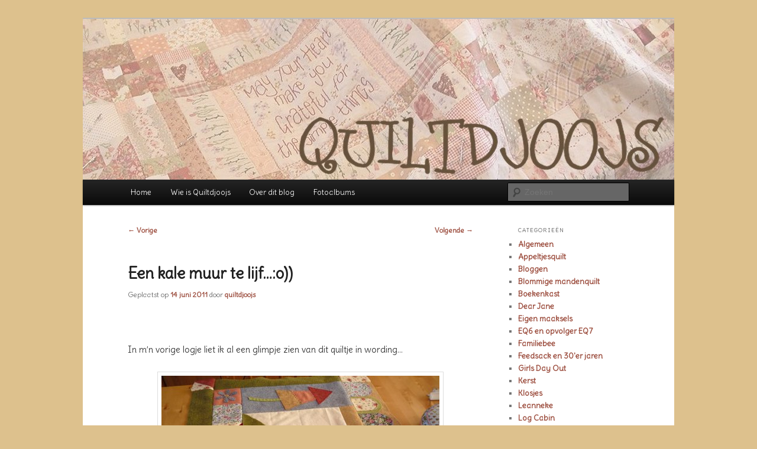

--- FILE ---
content_type: text/html; charset=UTF-8
request_url: https://quiltdjoojs.nl/2011/06/een-kale-muur-te-lijf-o/?replytocom=3532
body_size: 15414
content:
<!DOCTYPE html>
<!--[if IE 6]>
<html id="ie6" lang="nl-NL">
<![endif]-->
<!--[if IE 7]>
<html id="ie7" lang="nl-NL">
<![endif]-->
<!--[if IE 8]>
<html id="ie8" lang="nl-NL">
<![endif]-->
<!--[if !(IE 6) & !(IE 7) & !(IE 8)]><!-->
<html lang="nl-NL">
<!--<![endif]-->
<head>
<meta charset="UTF-8" />
<meta name="viewport" content="width=device-width, initial-scale=1.0" />
<title>
Een kale muur te lijf&#8230;:o)) | QUILTDJOOJS	</title>
<link rel="profile" href="https://gmpg.org/xfn/11" />
<link rel="stylesheet" type="text/css" media="all" href="https://quiltdjoojs.nl/wp-content/themes/twentyeleven/style.css?ver=20250415" />
<link rel="pingback" href="https://quiltdjoojs.nl/xmlrpc.php">
<!--[if lt IE 9]>
<script src="https://quiltdjoojs.nl/wp-content/themes/twentyeleven/js/html5.js?ver=3.7.0" type="text/javascript"></script>
<![endif]-->
<meta name='robots' content='max-image-preview:large, noindex, follow' />
	<style>img:is([sizes="auto" i], [sizes^="auto," i]) { contain-intrinsic-size: 3000px 1500px }</style>
	<link rel='dns-prefetch' href='//fonts.googleapis.com' />
<link rel="alternate" type="application/rss+xml" title="QUILTDJOOJS &raquo; feed" href="https://quiltdjoojs.nl/feed/" />
<link rel="alternate" type="application/rss+xml" title="QUILTDJOOJS &raquo; reacties feed" href="https://quiltdjoojs.nl/comments/feed/" />
<link rel="alternate" type="application/rss+xml" title="QUILTDJOOJS &raquo; Een kale muur te lijf&#8230;:o)) reacties feed" href="https://quiltdjoojs.nl/2011/06/een-kale-muur-te-lijf-o/feed/" />
		<!-- This site uses the Google Analytics by MonsterInsights plugin v9.11.1 - Using Analytics tracking - https://www.monsterinsights.com/ -->
		<!-- Opmerking: MonsterInsights is momenteel niet geconfigureerd op deze site. De site eigenaar moet authenticeren met Google Analytics in de MonsterInsights instellingen scherm. -->
					<!-- No tracking code set -->
				<!-- / Google Analytics by MonsterInsights -->
		<script type="text/javascript">
/* <![CDATA[ */
window._wpemojiSettings = {"baseUrl":"https:\/\/s.w.org\/images\/core\/emoji\/16.0.1\/72x72\/","ext":".png","svgUrl":"https:\/\/s.w.org\/images\/core\/emoji\/16.0.1\/svg\/","svgExt":".svg","source":{"concatemoji":"https:\/\/quiltdjoojs.nl\/wp-includes\/js\/wp-emoji-release.min.js?ver=6.8.3"}};
/*! This file is auto-generated */
!function(s,n){var o,i,e;function c(e){try{var t={supportTests:e,timestamp:(new Date).valueOf()};sessionStorage.setItem(o,JSON.stringify(t))}catch(e){}}function p(e,t,n){e.clearRect(0,0,e.canvas.width,e.canvas.height),e.fillText(t,0,0);var t=new Uint32Array(e.getImageData(0,0,e.canvas.width,e.canvas.height).data),a=(e.clearRect(0,0,e.canvas.width,e.canvas.height),e.fillText(n,0,0),new Uint32Array(e.getImageData(0,0,e.canvas.width,e.canvas.height).data));return t.every(function(e,t){return e===a[t]})}function u(e,t){e.clearRect(0,0,e.canvas.width,e.canvas.height),e.fillText(t,0,0);for(var n=e.getImageData(16,16,1,1),a=0;a<n.data.length;a++)if(0!==n.data[a])return!1;return!0}function f(e,t,n,a){switch(t){case"flag":return n(e,"\ud83c\udff3\ufe0f\u200d\u26a7\ufe0f","\ud83c\udff3\ufe0f\u200b\u26a7\ufe0f")?!1:!n(e,"\ud83c\udde8\ud83c\uddf6","\ud83c\udde8\u200b\ud83c\uddf6")&&!n(e,"\ud83c\udff4\udb40\udc67\udb40\udc62\udb40\udc65\udb40\udc6e\udb40\udc67\udb40\udc7f","\ud83c\udff4\u200b\udb40\udc67\u200b\udb40\udc62\u200b\udb40\udc65\u200b\udb40\udc6e\u200b\udb40\udc67\u200b\udb40\udc7f");case"emoji":return!a(e,"\ud83e\udedf")}return!1}function g(e,t,n,a){var r="undefined"!=typeof WorkerGlobalScope&&self instanceof WorkerGlobalScope?new OffscreenCanvas(300,150):s.createElement("canvas"),o=r.getContext("2d",{willReadFrequently:!0}),i=(o.textBaseline="top",o.font="600 32px Arial",{});return e.forEach(function(e){i[e]=t(o,e,n,a)}),i}function t(e){var t=s.createElement("script");t.src=e,t.defer=!0,s.head.appendChild(t)}"undefined"!=typeof Promise&&(o="wpEmojiSettingsSupports",i=["flag","emoji"],n.supports={everything:!0,everythingExceptFlag:!0},e=new Promise(function(e){s.addEventListener("DOMContentLoaded",e,{once:!0})}),new Promise(function(t){var n=function(){try{var e=JSON.parse(sessionStorage.getItem(o));if("object"==typeof e&&"number"==typeof e.timestamp&&(new Date).valueOf()<e.timestamp+604800&&"object"==typeof e.supportTests)return e.supportTests}catch(e){}return null}();if(!n){if("undefined"!=typeof Worker&&"undefined"!=typeof OffscreenCanvas&&"undefined"!=typeof URL&&URL.createObjectURL&&"undefined"!=typeof Blob)try{var e="postMessage("+g.toString()+"("+[JSON.stringify(i),f.toString(),p.toString(),u.toString()].join(",")+"));",a=new Blob([e],{type:"text/javascript"}),r=new Worker(URL.createObjectURL(a),{name:"wpTestEmojiSupports"});return void(r.onmessage=function(e){c(n=e.data),r.terminate(),t(n)})}catch(e){}c(n=g(i,f,p,u))}t(n)}).then(function(e){for(var t in e)n.supports[t]=e[t],n.supports.everything=n.supports.everything&&n.supports[t],"flag"!==t&&(n.supports.everythingExceptFlag=n.supports.everythingExceptFlag&&n.supports[t]);n.supports.everythingExceptFlag=n.supports.everythingExceptFlag&&!n.supports.flag,n.DOMReady=!1,n.readyCallback=function(){n.DOMReady=!0}}).then(function(){return e}).then(function(){var e;n.supports.everything||(n.readyCallback(),(e=n.source||{}).concatemoji?t(e.concatemoji):e.wpemoji&&e.twemoji&&(t(e.twemoji),t(e.wpemoji)))}))}((window,document),window._wpemojiSettings);
/* ]]> */
</script>
<link rel='stylesheet' id='moztheme2011-css' href='https://quiltdjoojs.nl/wp-content/plugins/twenty-eleven-theme-extensions/moztheme2011.css?ver=6.8.3' type='text/css' media='all' />
<style id='wp-emoji-styles-inline-css' type='text/css'>

	img.wp-smiley, img.emoji {
		display: inline !important;
		border: none !important;
		box-shadow: none !important;
		height: 1em !important;
		width: 1em !important;
		margin: 0 0.07em !important;
		vertical-align: -0.1em !important;
		background: none !important;
		padding: 0 !important;
	}
</style>
<link rel='stylesheet' id='wp-block-library-css' href='https://quiltdjoojs.nl/wp-includes/css/dist/block-library/style.min.css?ver=6.8.3' type='text/css' media='all' />
<style id='wp-block-library-theme-inline-css' type='text/css'>
.wp-block-audio :where(figcaption){color:#555;font-size:13px;text-align:center}.is-dark-theme .wp-block-audio :where(figcaption){color:#ffffffa6}.wp-block-audio{margin:0 0 1em}.wp-block-code{border:1px solid #ccc;border-radius:4px;font-family:Menlo,Consolas,monaco,monospace;padding:.8em 1em}.wp-block-embed :where(figcaption){color:#555;font-size:13px;text-align:center}.is-dark-theme .wp-block-embed :where(figcaption){color:#ffffffa6}.wp-block-embed{margin:0 0 1em}.blocks-gallery-caption{color:#555;font-size:13px;text-align:center}.is-dark-theme .blocks-gallery-caption{color:#ffffffa6}:root :where(.wp-block-image figcaption){color:#555;font-size:13px;text-align:center}.is-dark-theme :root :where(.wp-block-image figcaption){color:#ffffffa6}.wp-block-image{margin:0 0 1em}.wp-block-pullquote{border-bottom:4px solid;border-top:4px solid;color:currentColor;margin-bottom:1.75em}.wp-block-pullquote cite,.wp-block-pullquote footer,.wp-block-pullquote__citation{color:currentColor;font-size:.8125em;font-style:normal;text-transform:uppercase}.wp-block-quote{border-left:.25em solid;margin:0 0 1.75em;padding-left:1em}.wp-block-quote cite,.wp-block-quote footer{color:currentColor;font-size:.8125em;font-style:normal;position:relative}.wp-block-quote:where(.has-text-align-right){border-left:none;border-right:.25em solid;padding-left:0;padding-right:1em}.wp-block-quote:where(.has-text-align-center){border:none;padding-left:0}.wp-block-quote.is-large,.wp-block-quote.is-style-large,.wp-block-quote:where(.is-style-plain){border:none}.wp-block-search .wp-block-search__label{font-weight:700}.wp-block-search__button{border:1px solid #ccc;padding:.375em .625em}:where(.wp-block-group.has-background){padding:1.25em 2.375em}.wp-block-separator.has-css-opacity{opacity:.4}.wp-block-separator{border:none;border-bottom:2px solid;margin-left:auto;margin-right:auto}.wp-block-separator.has-alpha-channel-opacity{opacity:1}.wp-block-separator:not(.is-style-wide):not(.is-style-dots){width:100px}.wp-block-separator.has-background:not(.is-style-dots){border-bottom:none;height:1px}.wp-block-separator.has-background:not(.is-style-wide):not(.is-style-dots){height:2px}.wp-block-table{margin:0 0 1em}.wp-block-table td,.wp-block-table th{word-break:normal}.wp-block-table :where(figcaption){color:#555;font-size:13px;text-align:center}.is-dark-theme .wp-block-table :where(figcaption){color:#ffffffa6}.wp-block-video :where(figcaption){color:#555;font-size:13px;text-align:center}.is-dark-theme .wp-block-video :where(figcaption){color:#ffffffa6}.wp-block-video{margin:0 0 1em}:root :where(.wp-block-template-part.has-background){margin-bottom:0;margin-top:0;padding:1.25em 2.375em}
</style>
<style id='classic-theme-styles-inline-css' type='text/css'>
/*! This file is auto-generated */
.wp-block-button__link{color:#fff;background-color:#32373c;border-radius:9999px;box-shadow:none;text-decoration:none;padding:calc(.667em + 2px) calc(1.333em + 2px);font-size:1.125em}.wp-block-file__button{background:#32373c;color:#fff;text-decoration:none}
</style>
<style id='global-styles-inline-css' type='text/css'>
:root{--wp--preset--aspect-ratio--square: 1;--wp--preset--aspect-ratio--4-3: 4/3;--wp--preset--aspect-ratio--3-4: 3/4;--wp--preset--aspect-ratio--3-2: 3/2;--wp--preset--aspect-ratio--2-3: 2/3;--wp--preset--aspect-ratio--16-9: 16/9;--wp--preset--aspect-ratio--9-16: 9/16;--wp--preset--color--black: #000;--wp--preset--color--cyan-bluish-gray: #abb8c3;--wp--preset--color--white: #fff;--wp--preset--color--pale-pink: #f78da7;--wp--preset--color--vivid-red: #cf2e2e;--wp--preset--color--luminous-vivid-orange: #ff6900;--wp--preset--color--luminous-vivid-amber: #fcb900;--wp--preset--color--light-green-cyan: #7bdcb5;--wp--preset--color--vivid-green-cyan: #00d084;--wp--preset--color--pale-cyan-blue: #8ed1fc;--wp--preset--color--vivid-cyan-blue: #0693e3;--wp--preset--color--vivid-purple: #9b51e0;--wp--preset--color--blue: #1982d1;--wp--preset--color--dark-gray: #373737;--wp--preset--color--medium-gray: #666;--wp--preset--color--light-gray: #e2e2e2;--wp--preset--gradient--vivid-cyan-blue-to-vivid-purple: linear-gradient(135deg,rgba(6,147,227,1) 0%,rgb(155,81,224) 100%);--wp--preset--gradient--light-green-cyan-to-vivid-green-cyan: linear-gradient(135deg,rgb(122,220,180) 0%,rgb(0,208,130) 100%);--wp--preset--gradient--luminous-vivid-amber-to-luminous-vivid-orange: linear-gradient(135deg,rgba(252,185,0,1) 0%,rgba(255,105,0,1) 100%);--wp--preset--gradient--luminous-vivid-orange-to-vivid-red: linear-gradient(135deg,rgba(255,105,0,1) 0%,rgb(207,46,46) 100%);--wp--preset--gradient--very-light-gray-to-cyan-bluish-gray: linear-gradient(135deg,rgb(238,238,238) 0%,rgb(169,184,195) 100%);--wp--preset--gradient--cool-to-warm-spectrum: linear-gradient(135deg,rgb(74,234,220) 0%,rgb(151,120,209) 20%,rgb(207,42,186) 40%,rgb(238,44,130) 60%,rgb(251,105,98) 80%,rgb(254,248,76) 100%);--wp--preset--gradient--blush-light-purple: linear-gradient(135deg,rgb(255,206,236) 0%,rgb(152,150,240) 100%);--wp--preset--gradient--blush-bordeaux: linear-gradient(135deg,rgb(254,205,165) 0%,rgb(254,45,45) 50%,rgb(107,0,62) 100%);--wp--preset--gradient--luminous-dusk: linear-gradient(135deg,rgb(255,203,112) 0%,rgb(199,81,192) 50%,rgb(65,88,208) 100%);--wp--preset--gradient--pale-ocean: linear-gradient(135deg,rgb(255,245,203) 0%,rgb(182,227,212) 50%,rgb(51,167,181) 100%);--wp--preset--gradient--electric-grass: linear-gradient(135deg,rgb(202,248,128) 0%,rgb(113,206,126) 100%);--wp--preset--gradient--midnight: linear-gradient(135deg,rgb(2,3,129) 0%,rgb(40,116,252) 100%);--wp--preset--font-size--small: 13px;--wp--preset--font-size--medium: 20px;--wp--preset--font-size--large: 36px;--wp--preset--font-size--x-large: 42px;--wp--preset--spacing--20: 0.44rem;--wp--preset--spacing--30: 0.67rem;--wp--preset--spacing--40: 1rem;--wp--preset--spacing--50: 1.5rem;--wp--preset--spacing--60: 2.25rem;--wp--preset--spacing--70: 3.38rem;--wp--preset--spacing--80: 5.06rem;--wp--preset--shadow--natural: 6px 6px 9px rgba(0, 0, 0, 0.2);--wp--preset--shadow--deep: 12px 12px 50px rgba(0, 0, 0, 0.4);--wp--preset--shadow--sharp: 6px 6px 0px rgba(0, 0, 0, 0.2);--wp--preset--shadow--outlined: 6px 6px 0px -3px rgba(255, 255, 255, 1), 6px 6px rgba(0, 0, 0, 1);--wp--preset--shadow--crisp: 6px 6px 0px rgba(0, 0, 0, 1);}:where(.is-layout-flex){gap: 0.5em;}:where(.is-layout-grid){gap: 0.5em;}body .is-layout-flex{display: flex;}.is-layout-flex{flex-wrap: wrap;align-items: center;}.is-layout-flex > :is(*, div){margin: 0;}body .is-layout-grid{display: grid;}.is-layout-grid > :is(*, div){margin: 0;}:where(.wp-block-columns.is-layout-flex){gap: 2em;}:where(.wp-block-columns.is-layout-grid){gap: 2em;}:where(.wp-block-post-template.is-layout-flex){gap: 1.25em;}:where(.wp-block-post-template.is-layout-grid){gap: 1.25em;}.has-black-color{color: var(--wp--preset--color--black) !important;}.has-cyan-bluish-gray-color{color: var(--wp--preset--color--cyan-bluish-gray) !important;}.has-white-color{color: var(--wp--preset--color--white) !important;}.has-pale-pink-color{color: var(--wp--preset--color--pale-pink) !important;}.has-vivid-red-color{color: var(--wp--preset--color--vivid-red) !important;}.has-luminous-vivid-orange-color{color: var(--wp--preset--color--luminous-vivid-orange) !important;}.has-luminous-vivid-amber-color{color: var(--wp--preset--color--luminous-vivid-amber) !important;}.has-light-green-cyan-color{color: var(--wp--preset--color--light-green-cyan) !important;}.has-vivid-green-cyan-color{color: var(--wp--preset--color--vivid-green-cyan) !important;}.has-pale-cyan-blue-color{color: var(--wp--preset--color--pale-cyan-blue) !important;}.has-vivid-cyan-blue-color{color: var(--wp--preset--color--vivid-cyan-blue) !important;}.has-vivid-purple-color{color: var(--wp--preset--color--vivid-purple) !important;}.has-black-background-color{background-color: var(--wp--preset--color--black) !important;}.has-cyan-bluish-gray-background-color{background-color: var(--wp--preset--color--cyan-bluish-gray) !important;}.has-white-background-color{background-color: var(--wp--preset--color--white) !important;}.has-pale-pink-background-color{background-color: var(--wp--preset--color--pale-pink) !important;}.has-vivid-red-background-color{background-color: var(--wp--preset--color--vivid-red) !important;}.has-luminous-vivid-orange-background-color{background-color: var(--wp--preset--color--luminous-vivid-orange) !important;}.has-luminous-vivid-amber-background-color{background-color: var(--wp--preset--color--luminous-vivid-amber) !important;}.has-light-green-cyan-background-color{background-color: var(--wp--preset--color--light-green-cyan) !important;}.has-vivid-green-cyan-background-color{background-color: var(--wp--preset--color--vivid-green-cyan) !important;}.has-pale-cyan-blue-background-color{background-color: var(--wp--preset--color--pale-cyan-blue) !important;}.has-vivid-cyan-blue-background-color{background-color: var(--wp--preset--color--vivid-cyan-blue) !important;}.has-vivid-purple-background-color{background-color: var(--wp--preset--color--vivid-purple) !important;}.has-black-border-color{border-color: var(--wp--preset--color--black) !important;}.has-cyan-bluish-gray-border-color{border-color: var(--wp--preset--color--cyan-bluish-gray) !important;}.has-white-border-color{border-color: var(--wp--preset--color--white) !important;}.has-pale-pink-border-color{border-color: var(--wp--preset--color--pale-pink) !important;}.has-vivid-red-border-color{border-color: var(--wp--preset--color--vivid-red) !important;}.has-luminous-vivid-orange-border-color{border-color: var(--wp--preset--color--luminous-vivid-orange) !important;}.has-luminous-vivid-amber-border-color{border-color: var(--wp--preset--color--luminous-vivid-amber) !important;}.has-light-green-cyan-border-color{border-color: var(--wp--preset--color--light-green-cyan) !important;}.has-vivid-green-cyan-border-color{border-color: var(--wp--preset--color--vivid-green-cyan) !important;}.has-pale-cyan-blue-border-color{border-color: var(--wp--preset--color--pale-cyan-blue) !important;}.has-vivid-cyan-blue-border-color{border-color: var(--wp--preset--color--vivid-cyan-blue) !important;}.has-vivid-purple-border-color{border-color: var(--wp--preset--color--vivid-purple) !important;}.has-vivid-cyan-blue-to-vivid-purple-gradient-background{background: var(--wp--preset--gradient--vivid-cyan-blue-to-vivid-purple) !important;}.has-light-green-cyan-to-vivid-green-cyan-gradient-background{background: var(--wp--preset--gradient--light-green-cyan-to-vivid-green-cyan) !important;}.has-luminous-vivid-amber-to-luminous-vivid-orange-gradient-background{background: var(--wp--preset--gradient--luminous-vivid-amber-to-luminous-vivid-orange) !important;}.has-luminous-vivid-orange-to-vivid-red-gradient-background{background: var(--wp--preset--gradient--luminous-vivid-orange-to-vivid-red) !important;}.has-very-light-gray-to-cyan-bluish-gray-gradient-background{background: var(--wp--preset--gradient--very-light-gray-to-cyan-bluish-gray) !important;}.has-cool-to-warm-spectrum-gradient-background{background: var(--wp--preset--gradient--cool-to-warm-spectrum) !important;}.has-blush-light-purple-gradient-background{background: var(--wp--preset--gradient--blush-light-purple) !important;}.has-blush-bordeaux-gradient-background{background: var(--wp--preset--gradient--blush-bordeaux) !important;}.has-luminous-dusk-gradient-background{background: var(--wp--preset--gradient--luminous-dusk) !important;}.has-pale-ocean-gradient-background{background: var(--wp--preset--gradient--pale-ocean) !important;}.has-electric-grass-gradient-background{background: var(--wp--preset--gradient--electric-grass) !important;}.has-midnight-gradient-background{background: var(--wp--preset--gradient--midnight) !important;}.has-small-font-size{font-size: var(--wp--preset--font-size--small) !important;}.has-medium-font-size{font-size: var(--wp--preset--font-size--medium) !important;}.has-large-font-size{font-size: var(--wp--preset--font-size--large) !important;}.has-x-large-font-size{font-size: var(--wp--preset--font-size--x-large) !important;}
:where(.wp-block-post-template.is-layout-flex){gap: 1.25em;}:where(.wp-block-post-template.is-layout-grid){gap: 1.25em;}
:where(.wp-block-columns.is-layout-flex){gap: 2em;}:where(.wp-block-columns.is-layout-grid){gap: 2em;}
:root :where(.wp-block-pullquote){font-size: 1.5em;line-height: 1.6;}
</style>
<link rel='stylesheet' id='googlefonts-css' href='https://fonts.googleapis.com/css?family=Delius:400' type='text/css' media='all' />
<link rel='stylesheet' id='twentyeleven-block-style-css' href='https://quiltdjoojs.nl/wp-content/themes/twentyeleven/blocks.css?ver=20240703' type='text/css' media='all' />
<link rel="https://api.w.org/" href="https://quiltdjoojs.nl/wp-json/" /><link rel="alternate" title="JSON" type="application/json" href="https://quiltdjoojs.nl/wp-json/wp/v2/posts/562" /><link rel="EditURI" type="application/rsd+xml" title="RSD" href="https://quiltdjoojs.nl/xmlrpc.php?rsd" />
<meta name="generator" content="WordPress 6.8.3" />
<link rel="canonical" href="https://quiltdjoojs.nl/2011/06/een-kale-muur-te-lijf-o/" />
<link rel='shortlink' href='https://quiltdjoojs.nl/?p=562' />
<link rel="alternate" title="oEmbed (JSON)" type="application/json+oembed" href="https://quiltdjoojs.nl/wp-json/oembed/1.0/embed?url=https%3A%2F%2Fquiltdjoojs.nl%2F2011%2F06%2Feen-kale-muur-te-lijf-o%2F" />
<link rel="alternate" title="oEmbed (XML)" type="text/xml+oembed" href="https://quiltdjoojs.nl/wp-json/oembed/1.0/embed?url=https%3A%2F%2Fquiltdjoojs.nl%2F2011%2F06%2Feen-kale-muur-te-lijf-o%2F&#038;format=xml" />
<style type='text/css' media='screen'>
	body{ font-family:"Delius", arial, sans-serif;}
</style>
<!-- fonts delivered by Wordpress Google Fonts, a plugin by Adrian3.com -->	<style>
		/* Link color */
		a,
		#site-title a:focus,
		#site-title a:hover,
		#site-title a:active,
		.entry-title a:hover,
		.entry-title a:focus,
		.entry-title a:active,
		.widget_twentyeleven_ephemera .comments-link a:hover,
		section.recent-posts .other-recent-posts a[rel="bookmark"]:hover,
		section.recent-posts .other-recent-posts .comments-link a:hover,
		.format-image footer.entry-meta a:hover,
		#site-generator a:hover {
			color: #9e5142;
		}
		section.recent-posts .other-recent-posts .comments-link a:hover {
			border-color: #9e5142;
		}
		article.feature-image.small .entry-summary p a:hover,
		.entry-header .comments-link a:hover,
		.entry-header .comments-link a:focus,
		.entry-header .comments-link a:active,
		.feature-slider a.active {
			background-color: #9e5142;
		}
	</style>
	<style type="text/css">.recentcomments a{display:inline !important;padding:0 !important;margin:0 !important;}</style>		<style type="text/css" id="twentyeleven-header-css">
				#site-title,
		#site-description {
			position: absolute;
			clip-path: inset(50%);
		}
				</style>
		<style type="text/css" id="custom-background-css">
body.custom-background { background-color: #ddc18d; }
</style>
	</head>

<body class="wp-singular post-template-default single single-post postid-562 single-format-standard custom-background wp-embed-responsive wp-theme-twentyeleven two-column right-sidebar moz-sidebar-adjust">
<div class="skip-link"><a class="assistive-text" href="#content">Spring naar de primaire inhoud</a></div><div id="page" class="hfeed">
	<header id="branding">
			<hgroup>
							<h1 id="site-title"><span><a href="https://quiltdjoojs.nl/" rel="home" >QUILTDJOOJS</a></span></h1>
				<h2 id="site-description">Quiltblog met een grote hang naar het traditionele</h2>
			</hgroup>

						<a href="https://quiltdjoojs.nl/" rel="home" >
				<img src="https://quiltdjoojs.nl/wp-content/uploads/2011/09/kopfotowordpress.jpg" width="1000" height="272" alt="QUILTDJOOJS" decoding="async" fetchpriority="high" />			</a>
			
						<div class="only-search with-image">
					<form method="get" id="searchform" action="https://quiltdjoojs.nl/">
		<label for="s" class="assistive-text">Zoeken</label>
		<input type="text" class="field" name="s" id="s" placeholder="Zoeken" />
		<input type="submit" class="submit" name="submit" id="searchsubmit" value="Zoeken" />
	</form>
			</div>
				
			<nav id="access">
				<h3 class="assistive-text">Hoofdmenu</h3>
				<div class="menu"><ul>
<li ><a href="https://quiltdjoojs.nl/">Home</a></li><li class="page_item page-item-2"><a href="https://quiltdjoojs.nl/sample-page/">Wie is Quiltdjoojs</a></li>
<li class="page_item page-item-267 page_item_has_children"><a href="https://quiltdjoojs.nl/over-dit-blog/">Over dit blog</a>
<ul class='children'>
	<li class="page_item page-item-800"><a href="https://quiltdjoojs.nl/over-dit-blog/blog-geimporteerd/">Blog geïmporteerd</a></li>
	<li class="page_item page-item-203"><a href="https://quiltdjoojs.nl/over-dit-blog/blog-in-aanbouw/">Blog in aanbouw..</a></li>
	<li class="page_item page-item-257"><a href="https://quiltdjoojs.nl/over-dit-blog/urls-voor-blog-in-aanbouw/">Url&#8217;s voor blog in aanbouw</a></li>
</ul>
</li>
<li class="page_item page-item-80 page_item_has_children"><a href="https://quiltdjoojs.nl/fotoalbums/">Fotoalbums</a>
<ul class='children'>
	<li class="page_item page-item-153"><a href="https://quiltdjoojs.nl/fotoalbums/dear-jane/">Dear Jane</a></li>
	<li class="page_item page-item-1034"><a href="https://quiltdjoojs.nl/fotoalbums/leanneke/">Leanneke</a></li>
	<li class="page_item page-item-1246"><a href="https://quiltdjoojs.nl/fotoalbums/log-cabin/">Log Cabin</a></li>
	<li class="page_item page-item-95"><a href="https://quiltdjoojs.nl/fotoalbums/nearly-insane/">Nearly Insane 98 blokken</a></li>
	<li class="page_item page-item-1159"><a href="https://quiltdjoojs.nl/fotoalbums/viltquiltje/">Viltquiltje</a></li>
	<li class="page_item page-item-1180"><a href="https://quiltdjoojs.nl/fotoalbums/witwerkje-mn-eerste-quiltwerk/">Witwerkje, m&#8217;n eerste quiltwerk..</a></li>
</ul>
</li>
</ul></div>
			</nav><!-- #access -->
	</header><!-- #branding -->


	<div id="main">

		<div id="primary">
			<div id="content" role="main">

				
					<nav id="nav-single">
						<h3 class="assistive-text">Bericht navigatie</h3>
						<span class="nav-previous"><a href="https://quiltdjoojs.nl/2011/06/hoi-jane-8/" rel="prev"><span class="meta-nav">&larr;</span> Vorige</a></span>
						<span class="nav-next"><a href="https://quiltdjoojs.nl/2011/06/het-regent-jippie/" rel="next">Volgende <span class="meta-nav">&rarr;</span></a></span>
					</nav><!-- #nav-single -->

					
<article id="post-562" class="post-562 post type-post status-publish format-standard hentry category-viltquiltje">
	<header class="entry-header">
		<h1 class="entry-title">Een kale muur te lijf&#8230;:o))</h1>

				<div class="entry-meta">
			<span class="sep">Geplaatst op </span><a href="https://quiltdjoojs.nl/2011/06/een-kale-muur-te-lijf-o/" title="19:49" rel="bookmark"><time class="entry-date" datetime="2011-06-14T19:49:44+01:00">14 juni 2011</time></a><span class="by-author"> <span class="sep"> door </span> <span class="author vcard"><a class="url fn n" href="https://quiltdjoojs.nl/author/quiltdjoojs/" title="Alle berichten tonen van quiltdjoojs" rel="author">quiltdjoojs</a></span></span>		</div><!-- .entry-meta -->
			</header><!-- .entry-header -->

	<div class="entry-content">
		<p>&nbsp;</p>
<p>In m&#8217;n vorige logje liet ik al een glimpje zien van dit quiltje in wording&#8230;</p>
<p><img decoding="async" class="aligncenter size-full wp-image-2078" title="viltquilt03" src="https://quiltdjoojs.nl/wp-content/uploads/2011/06/viltquilt031.jpg" alt="" width="470" height="353" srcset="https://quiltdjoojs.nl/wp-content/uploads/2011/06/viltquilt031.jpg 470w, https://quiltdjoojs.nl/wp-content/uploads/2011/06/viltquilt031-300x225.jpg 300w, https://quiltdjoojs.nl/wp-content/uploads/2011/06/viltquilt031-399x300.jpg 399w" sizes="(max-width: 470px) 100vw, 470px" /></p>
<p>Een poosje geleden hebben we een bezoek gebracht aan de nieuwe quiltwinkel &#8220;De Quilthoeve&#8221; in Naaldwijk! Wat een ontzettend gezellige winkel is dat. Helemaal naar mijn smaak!!</p>
<p>Een paar jaar terug hadden we in die omgeving helemaal geen quiltwinkels meer en nu hebben we 3 geweldige winkels. Het Quilterspalet en The Stitch Cottage in Den Haag en sinds kort De Quilthoeve in Naaldwijk erbij&#8230;&#8230;.heerlijk!!</p>
<p>Affijn tijdens het winkelen in De Quilthoeve kon ik dit pakketje niet weerstaan&#8230;..</p>
<p><img decoding="async" class="aligncenter size-full wp-image-2079" title="viltquilt02" src="https://quiltdjoojs.nl/wp-content/uploads/2011/06/viltquilt02.jpg" alt="" width="470" height="333" srcset="https://quiltdjoojs.nl/wp-content/uploads/2011/06/viltquilt02.jpg 470w, https://quiltdjoojs.nl/wp-content/uploads/2011/06/viltquilt02-300x212.jpg 300w, https://quiltdjoojs.nl/wp-content/uploads/2011/06/viltquilt02-423x300.jpg 423w" sizes="(max-width: 470px) 100vw, 470px" /></p>
<p>Een beeldig patroontje van Cinnamon Patch met daarbij rolletjes vilt. En omdat we sinds de verbouwing last hebben van wat kale muurtjes&#8230;&#8230;..;0))</p>
<p><img loading="lazy" decoding="async" class="aligncenter size-full wp-image-2080" title="viltquilt01" src="https://quiltdjoojs.nl/wp-content/uploads/2011/06/viltquilt011.jpg" alt="" width="417" height="348" srcset="https://quiltdjoojs.nl/wp-content/uploads/2011/06/viltquilt011.jpg 417w, https://quiltdjoojs.nl/wp-content/uploads/2011/06/viltquilt011-300x250.jpg 300w, https://quiltdjoojs.nl/wp-content/uploads/2011/06/viltquilt011-359x300.jpg 359w" sizes="auto, (max-width: 417px) 100vw, 417px" /></p>
<p>mocht het pakketje mee naar huis.</p>
<p>Het plan was om dit eens even snel in elkaar te zetten en ik bedacht dat de naaimachine mij daar eens goed mee kon helpen. Maar ja&#8230;&#8230;die machine was alleen handig voor het aan elkaar zetten van de vierkante lapjes en sindsdien ben ik al menig uurtje zoet met het appliceren met de hand en het borduren&#8230;&#8230;.:0))</p>
<p><img loading="lazy" decoding="async" class="aligncenter size-full wp-image-2081" title="viltquilt04" src="https://quiltdjoojs.nl/wp-content/uploads/2011/06/viltquilt04.jpg" alt="" width="470" height="353" srcset="https://quiltdjoojs.nl/wp-content/uploads/2011/06/viltquilt04.jpg 470w, https://quiltdjoojs.nl/wp-content/uploads/2011/06/viltquilt04-300x225.jpg 300w, https://quiltdjoojs.nl/wp-content/uploads/2011/06/viltquilt04-399x300.jpg 399w" sizes="auto, (max-width: 470px) 100vw, 470px" /></p>
<p><img loading="lazy" decoding="async" class="aligncenter size-full wp-image-2082" title="viltquilt05" src="https://quiltdjoojs.nl/wp-content/uploads/2011/06/viltquilt05.jpg" alt="" width="470" height="353" srcset="https://quiltdjoojs.nl/wp-content/uploads/2011/06/viltquilt05.jpg 470w, https://quiltdjoojs.nl/wp-content/uploads/2011/06/viltquilt05-300x225.jpg 300w, https://quiltdjoojs.nl/wp-content/uploads/2011/06/viltquilt05-399x300.jpg 399w" sizes="auto, (max-width: 470px) 100vw, 470px" /></p>
<p>En oh, oh, oh&#8230;&#8230;.wat vind ik het leuk om te doen!!</p>
<p>Zo ziet het er nu uit&#8230;&#8230;</p>
<p><img loading="lazy" decoding="async" class="aligncenter size-full wp-image-2083" title="vilt06" src="https://quiltdjoojs.nl/wp-content/uploads/2011/06/vilt06.jpg" alt="" width="470" height="353" srcset="https://quiltdjoojs.nl/wp-content/uploads/2011/06/vilt06.jpg 470w, https://quiltdjoojs.nl/wp-content/uploads/2011/06/vilt06-300x225.jpg 300w, https://quiltdjoojs.nl/wp-content/uploads/2011/06/vilt06-399x300.jpg 399w" sizes="auto, (max-width: 470px) 100vw, 470px" /><br />
Ik heb het al even voor het muurtje gehouden en het past daar perfect.</p>
<p>En nu&#8230;&#8230;.snel verder ermee!!</p>
<p>&nbsp;</p>
<p>Appliceer- en borduurgroetjes van Joyce :o)</p>
<p><em>Wil je virtueel op bezoek bij De Quilthoeve&#8230;.?<span style="text-decoration: underline;"><a href="http://www.dequilthoeve.nl/De_Quilthoeve_-_Patchwork_-_Quilten_-_Borduren/Home.html" target="_self">klik dan hier</a></span></em> ?</p>
<p>&nbsp;</p>
<p>&nbsp;</p>
			</div><!-- .entry-content -->

	<footer class="entry-meta">
		Dit bericht werd geplaatst in <a href="https://quiltdjoojs.nl/category/viltquiltje/" rel="category tag">Viltquiltje</a> door <a href="https://quiltdjoojs.nl/author/quiltdjoojs/">quiltdjoojs </a>. Bookmark de <a href="https://quiltdjoojs.nl/2011/06/een-kale-muur-te-lijf-o/" title="Permalink om Een kale muur te lijf&#8230;:o))" rel="bookmark"> permalink </a>.
		
			</footer><!-- .entry-meta -->
</article><!-- #post-562 -->

						<div id="comments">
	
	
			<h2 id="comments-title">
			15 gedachten over &ldquo;<span>Een kale muur te lijf&#8230;:o))</span>&rdquo;		</h2>

		
		<ol class="commentlist">
					<li class="comment even thread-even depth-1" id="li-comment-3532">
		<article id="comment-3532" class="comment">
			<footer class="comment-meta">
				<div class="comment-author vcard">
					<img alt='' src='https://secure.gravatar.com/avatar/e954a5deb74594bb75d1eeac915c38d1dac1045f55c21f3eca8558529a31165b?s=68&#038;d=identicon&#038;r=g' srcset='https://secure.gravatar.com/avatar/e954a5deb74594bb75d1eeac915c38d1dac1045f55c21f3eca8558529a31165b?s=136&#038;d=identicon&#038;r=g 2x' class='avatar avatar-68 photo' height='68' width='68' loading='lazy' decoding='async'/><span class="fn">christine A</span> op <a href="https://quiltdjoojs.nl/2011/06/een-kale-muur-te-lijf-o/#comment-3532"><time datetime="2011-06-14T23:57:13+01:00">14 juni 2011 om 23:57</time></a> <span class="says">schreef:</span>
										</div><!-- .comment-author .vcard -->

					
					
				</footer>

				<div class="comment-content"><p>zo joyce jij zit niet stil he?</p>
<p>het is een lieffie  en ja ik heb ook al besteld bij de quilthoeve  jammer genoeg is ze net te ver bij mij vandaan .  zat ik nog maar in amsterdam dat was niet zo ver met de trein een dagje weg heerlijk. ik ben hier al bijna twee uur bezig voor ik een stationnetje heb hahahahah</p>
<p>christine<br />
/p/s de pups zijn zo schattig/</p>
</div>

				<div class="reply">
					<a rel="nofollow" class="comment-reply-link" href="https://quiltdjoojs.nl/2011/06/een-kale-muur-te-lijf-o/?replytocom=3532#respond" data-commentid="3532" data-postid="562" data-belowelement="comment-3532" data-respondelement="respond" data-replyto="Antwoord op christine A" aria-label="Antwoord op christine A">Antwoorden <span>&darr;</span></a>				</div><!-- .reply -->
			</article><!-- #comment-## -->

				</li><!-- #comment-## -->
		<li class="comment odd alt thread-odd thread-alt depth-1" id="li-comment-3533">
		<article id="comment-3533" class="comment">
			<footer class="comment-meta">
				<div class="comment-author vcard">
					<img alt='' src='https://secure.gravatar.com/avatar/2fb070b72d94b22fbd2bde311c9cf00c51e90320b3823c31bc2ecc5df691071c?s=68&#038;d=identicon&#038;r=g' srcset='https://secure.gravatar.com/avatar/2fb070b72d94b22fbd2bde311c9cf00c51e90320b3823c31bc2ecc5df691071c?s=136&#038;d=identicon&#038;r=g 2x' class='avatar avatar-68 photo' height='68' width='68' loading='lazy' decoding='async'/><span class="fn"><a href="http://www.quiltsandsiggies.web-log.nl" class="url" rel="ugc external nofollow">Annelies vdB</a></span> op <a href="https://quiltdjoojs.nl/2011/06/een-kale-muur-te-lijf-o/#comment-3533"><time datetime="2011-06-15T08:41:18+01:00">15 juni 2011 om 08:41</time></a> <span class="says">schreef:</span>
										</div><!-- .comment-author .vcard -->

					
					
				</footer>

				<div class="comment-content"><p>Ooo, dit is echt iets om mee bezig te blijven !</p>
</div>

				<div class="reply">
					<a rel="nofollow" class="comment-reply-link" href="https://quiltdjoojs.nl/2011/06/een-kale-muur-te-lijf-o/?replytocom=3533#respond" data-commentid="3533" data-postid="562" data-belowelement="comment-3533" data-respondelement="respond" data-replyto="Antwoord op Annelies vdB" aria-label="Antwoord op Annelies vdB">Antwoorden <span>&darr;</span></a>				</div><!-- .reply -->
			</article><!-- #comment-## -->

				</li><!-- #comment-## -->
		<li class="comment even thread-even depth-1" id="li-comment-3534">
		<article id="comment-3534" class="comment">
			<footer class="comment-meta">
				<div class="comment-author vcard">
					<img alt='' src='https://secure.gravatar.com/avatar/3f3698c324f278e332862fc1b7b7c29908676b397d73f5bcf269f8618886a145?s=68&#038;d=identicon&#038;r=g' srcset='https://secure.gravatar.com/avatar/3f3698c324f278e332862fc1b7b7c29908676b397d73f5bcf269f8618886a145?s=136&#038;d=identicon&#038;r=g 2x' class='avatar avatar-68 photo' height='68' width='68' loading='lazy' decoding='async'/><span class="fn"><a href="http://tjorven.web-log.nl" class="url" rel="ugc external nofollow">Willy</a></span> op <a href="https://quiltdjoojs.nl/2011/06/een-kale-muur-te-lijf-o/#comment-3534"><time datetime="2011-06-15T08:59:06+01:00">15 juni 2011 om 08:59</time></a> <span class="says">schreef:</span>
										</div><!-- .comment-author .vcard -->

					
					
				</footer>

				<div class="comment-content"><p>Het kleine quiltje ziet er erg leuk uit. Ik heb al veel positieve berichten gelezen over de nieuwe quiltwinkel.<br />
Groetjes</p>
</div>

				<div class="reply">
					<a rel="nofollow" class="comment-reply-link" href="https://quiltdjoojs.nl/2011/06/een-kale-muur-te-lijf-o/?replytocom=3534#respond" data-commentid="3534" data-postid="562" data-belowelement="comment-3534" data-respondelement="respond" data-replyto="Antwoord op Willy" aria-label="Antwoord op Willy">Antwoorden <span>&darr;</span></a>				</div><!-- .reply -->
			</article><!-- #comment-## -->

				</li><!-- #comment-## -->
		<li class="comment odd alt thread-odd thread-alt depth-1" id="li-comment-3535">
		<article id="comment-3535" class="comment">
			<footer class="comment-meta">
				<div class="comment-author vcard">
					<img alt='' src='https://secure.gravatar.com/avatar/e4d959f518755a03cf9796083c6cac5976005d750ee0aaf4ede899ae9e634a9f?s=68&#038;d=identicon&#038;r=g' srcset='https://secure.gravatar.com/avatar/e4d959f518755a03cf9796083c6cac5976005d750ee0aaf4ede899ae9e634a9f?s=136&#038;d=identicon&#038;r=g 2x' class='avatar avatar-68 photo' height='68' width='68' loading='lazy' decoding='async'/><span class="fn"><a href="http://quiltendewilma.weblog.nl" class="url" rel="ugc external nofollow">wilma</a></span> op <a href="https://quiltdjoojs.nl/2011/06/een-kale-muur-te-lijf-o/#comment-3535"><time datetime="2011-06-15T09:13:31+01:00">15 juni 2011 om 09:13</time></a> <span class="says">schreef:</span>
										</div><!-- .comment-author .vcard -->

					
					
				</footer>

				<div class="comment-content"><p>Wat een lief quiltje&#8230;. Kan mij voorstellen dat je hier veel plezier aan beleefd&#8230;</p>
</div>

				<div class="reply">
					<a rel="nofollow" class="comment-reply-link" href="https://quiltdjoojs.nl/2011/06/een-kale-muur-te-lijf-o/?replytocom=3535#respond" data-commentid="3535" data-postid="562" data-belowelement="comment-3535" data-respondelement="respond" data-replyto="Antwoord op wilma" aria-label="Antwoord op wilma">Antwoorden <span>&darr;</span></a>				</div><!-- .reply -->
			</article><!-- #comment-## -->

				</li><!-- #comment-## -->
		<li class="comment even thread-even depth-1" id="li-comment-3536">
		<article id="comment-3536" class="comment">
			<footer class="comment-meta">
				<div class="comment-author vcard">
					<img alt='' src='https://secure.gravatar.com/avatar/56cfdbcc0ec0fe6d376bfc2f780c0236c38367149af008496db35753338244cf?s=68&#038;d=identicon&#038;r=g' srcset='https://secure.gravatar.com/avatar/56cfdbcc0ec0fe6d376bfc2f780c0236c38367149af008496db35753338244cf?s=136&#038;d=identicon&#038;r=g 2x' class='avatar avatar-68 photo' height='68' width='68' loading='lazy' decoding='async'/><span class="fn"><a href="http://Www.creatievelingelly.weblog.nl" class="url" rel="ugc external nofollow">Creatieveling Elly</a></span> op <a href="https://quiltdjoojs.nl/2011/06/een-kale-muur-te-lijf-o/#comment-3536"><time datetime="2011-06-15T09:56:25+01:00">15 juni 2011 om 09:56</time></a> <span class="says">schreef:</span>
										</div><!-- .comment-author .vcard -->

					
					
				</footer>

				<div class="comment-content"><p>Wat wordt dit mooi, heerlijk dat je eigenlijk op deze manier weer een leuk werkje ontdekt<br />
Groetjes Elly</p>
</div>

				<div class="reply">
					<a rel="nofollow" class="comment-reply-link" href="https://quiltdjoojs.nl/2011/06/een-kale-muur-te-lijf-o/?replytocom=3536#respond" data-commentid="3536" data-postid="562" data-belowelement="comment-3536" data-respondelement="respond" data-replyto="Antwoord op Creatieveling Elly" aria-label="Antwoord op Creatieveling Elly">Antwoorden <span>&darr;</span></a>				</div><!-- .reply -->
			</article><!-- #comment-## -->

				</li><!-- #comment-## -->
		<li class="comment odd alt thread-odd thread-alt depth-1" id="li-comment-3537">
		<article id="comment-3537" class="comment">
			<footer class="comment-meta">
				<div class="comment-author vcard">
					<img alt='' src='https://secure.gravatar.com/avatar/2a3797fdd041c6de21365aaec0cf81d276b7f0f6f04a9dc93e34a4b5b9a3e707?s=68&#038;d=identicon&#038;r=g' srcset='https://secure.gravatar.com/avatar/2a3797fdd041c6de21365aaec0cf81d276b7f0f6f04a9dc93e34a4b5b9a3e707?s=136&#038;d=identicon&#038;r=g 2x' class='avatar avatar-68 photo' height='68' width='68' loading='lazy' decoding='async'/><span class="fn"><a href="http://www.quiltwerkinuitvoering.blogspot.com" class="url" rel="ugc external nofollow">Roos Kuypers</a></span> op <a href="https://quiltdjoojs.nl/2011/06/een-kale-muur-te-lijf-o/#comment-3537"><time datetime="2011-06-15T10:40:06+01:00">15 juni 2011 om 10:40</time></a> <span class="says">schreef:</span>
										</div><!-- .comment-author .vcard -->

					
					
				</footer>

				<div class="comment-content"><p>Wat een schatje Joyce, dit zal je muur zeker opfleuren.<br />
groetjes roos</p>
</div>

				<div class="reply">
					<a rel="nofollow" class="comment-reply-link" href="https://quiltdjoojs.nl/2011/06/een-kale-muur-te-lijf-o/?replytocom=3537#respond" data-commentid="3537" data-postid="562" data-belowelement="comment-3537" data-respondelement="respond" data-replyto="Antwoord op Roos Kuypers" aria-label="Antwoord op Roos Kuypers">Antwoorden <span>&darr;</span></a>				</div><!-- .reply -->
			</article><!-- #comment-## -->

				</li><!-- #comment-## -->
		<li class="comment even thread-even depth-1" id="li-comment-3538">
		<article id="comment-3538" class="comment">
			<footer class="comment-meta">
				<div class="comment-author vcard">
					<img alt='' src='https://secure.gravatar.com/avatar/e153419c321553896ef9c0c8bad1133d40ec8e9a996eaef88912d91e53a82b7d?s=68&#038;d=identicon&#038;r=g' srcset='https://secure.gravatar.com/avatar/e153419c321553896ef9c0c8bad1133d40ec8e9a996eaef88912d91e53a82b7d?s=136&#038;d=identicon&#038;r=g 2x' class='avatar avatar-68 photo' height='68' width='68' loading='lazy' decoding='async'/><span class="fn"><a href="http://scrappatch.web-log.nl" class="url" rel="ugc external nofollow">katrien</a></span> op <a href="https://quiltdjoojs.nl/2011/06/een-kale-muur-te-lijf-o/#comment-3538"><time datetime="2011-06-15T11:27:42+01:00">15 juni 2011 om 11:27</time></a> <span class="says">schreef:</span>
										</div><!-- .comment-author .vcard -->

					
					
				</footer>

				<div class="comment-content"><p>Wat een leuk quiltje ,gaat je kale muurtje zeker opfleuren.</p>
</div>

				<div class="reply">
					<a rel="nofollow" class="comment-reply-link" href="https://quiltdjoojs.nl/2011/06/een-kale-muur-te-lijf-o/?replytocom=3538#respond" data-commentid="3538" data-postid="562" data-belowelement="comment-3538" data-respondelement="respond" data-replyto="Antwoord op katrien" aria-label="Antwoord op katrien">Antwoorden <span>&darr;</span></a>				</div><!-- .reply -->
			</article><!-- #comment-## -->

				</li><!-- #comment-## -->
		<li class="comment odd alt thread-odd thread-alt depth-1" id="li-comment-3539">
		<article id="comment-3539" class="comment">
			<footer class="comment-meta">
				<div class="comment-author vcard">
					<img alt='' src='https://secure.gravatar.com/avatar/034d5499b74fd3c9e039d6f325727f6fb55d76963fd0dd7a95df1086de405b7b?s=68&#038;d=identicon&#038;r=g' srcset='https://secure.gravatar.com/avatar/034d5499b74fd3c9e039d6f325727f6fb55d76963fd0dd7a95df1086de405b7b?s=136&#038;d=identicon&#038;r=g 2x' class='avatar avatar-68 photo' height='68' width='68' loading='lazy' decoding='async'/><span class="fn"><a href="http://guusjes.blogspot.com/" class="url" rel="ugc external nofollow">PetraM</a></span> op <a href="https://quiltdjoojs.nl/2011/06/een-kale-muur-te-lijf-o/#comment-3539"><time datetime="2011-06-15T11:48:53+01:00">15 juni 2011 om 11:48</time></a> <span class="says">schreef:</span>
										</div><!-- .comment-author .vcard -->

					
					
				</footer>

				<div class="comment-content"><p>Wat een leuke quilt, die zal daar zeker prachtig staan. Veel plezier met afmaken.</p>
</div>

				<div class="reply">
					<a rel="nofollow" class="comment-reply-link" href="https://quiltdjoojs.nl/2011/06/een-kale-muur-te-lijf-o/?replytocom=3539#respond" data-commentid="3539" data-postid="562" data-belowelement="comment-3539" data-respondelement="respond" data-replyto="Antwoord op PetraM" aria-label="Antwoord op PetraM">Antwoorden <span>&darr;</span></a>				</div><!-- .reply -->
			</article><!-- #comment-## -->

				</li><!-- #comment-## -->
		<li class="comment even thread-even depth-1" id="li-comment-3540">
		<article id="comment-3540" class="comment">
			<footer class="comment-meta">
				<div class="comment-author vcard">
					<img alt='' src='https://secure.gravatar.com/avatar/c2097aed92ce45b13e4161300db2ad5fd68f95c8551f5f616abafac15847c213?s=68&#038;d=identicon&#038;r=g' srcset='https://secure.gravatar.com/avatar/c2097aed92ce45b13e4161300db2ad5fd68f95c8551f5f616abafac15847c213?s=136&#038;d=identicon&#038;r=g 2x' class='avatar avatar-68 photo' height='68' width='68' loading='lazy' decoding='async'/><span class="fn"><a href="http://createdbymascha.web-log.nl" class="url" rel="ugc external nofollow">Mascha</a></span> op <a href="https://quiltdjoojs.nl/2011/06/een-kale-muur-te-lijf-o/#comment-3540"><time datetime="2011-06-15T13:19:06+01:00">15 juni 2011 om 13:19</time></a> <span class="says">schreef:</span>
										</div><!-- .comment-author .vcard -->

					
					
				</footer>

				<div class="comment-content"><p>Wat een schattig quiltje wordt dit. Werkt volgens mij zeer verslavend.<br />
Groetjes Mascha</p>
</div>

				<div class="reply">
					<a rel="nofollow" class="comment-reply-link" href="https://quiltdjoojs.nl/2011/06/een-kale-muur-te-lijf-o/?replytocom=3540#respond" data-commentid="3540" data-postid="562" data-belowelement="comment-3540" data-respondelement="respond" data-replyto="Antwoord op Mascha" aria-label="Antwoord op Mascha">Antwoorden <span>&darr;</span></a>				</div><!-- .reply -->
			</article><!-- #comment-## -->

				</li><!-- #comment-## -->
		<li class="comment odd alt thread-odd thread-alt depth-1" id="li-comment-3541">
		<article id="comment-3541" class="comment">
			<footer class="comment-meta">
				<div class="comment-author vcard">
					<img alt='' src='https://secure.gravatar.com/avatar/0f16e8530d16ff9e3155be240bdb30044dfc363c7a728301b1247bedcfca7221?s=68&#038;d=identicon&#038;r=g' srcset='https://secure.gravatar.com/avatar/0f16e8530d16ff9e3155be240bdb30044dfc363c7a728301b1247bedcfca7221?s=136&#038;d=identicon&#038;r=g 2x' class='avatar avatar-68 photo' height='68' width='68' loading='lazy' decoding='async'/><span class="fn"><a href="http://quiltcrea.blogspot.com" class="url" rel="ugc external nofollow">marijke</a></span> op <a href="https://quiltdjoojs.nl/2011/06/een-kale-muur-te-lijf-o/#comment-3541"><time datetime="2011-06-15T14:05:37+01:00">15 juni 2011 om 14:05</time></a> <span class="says">schreef:</span>
										</div><!-- .comment-author .vcard -->

					
					
				</footer>

				<div class="comment-content"><p>Leuk quiltje en heerlijk weer eens heel wat anders met die viltjes.<br />
Jaren geleden toen the border zijn deuren sloot ben ik opgehouden met quilten, ook ik had jaren niet meer gequilt pas toen hier in de buurt de Stitch cottage open ging en ik het internet ontdekte ben ik weer helemaal enthousiast geworden voor het quilten. Misschien komen we elkaar wel eens tegen!</p>
<p>groetjes Marijke</p>
</div>

				<div class="reply">
					<a rel="nofollow" class="comment-reply-link" href="https://quiltdjoojs.nl/2011/06/een-kale-muur-te-lijf-o/?replytocom=3541#respond" data-commentid="3541" data-postid="562" data-belowelement="comment-3541" data-respondelement="respond" data-replyto="Antwoord op marijke" aria-label="Antwoord op marijke">Antwoorden <span>&darr;</span></a>				</div><!-- .reply -->
			</article><!-- #comment-## -->

				</li><!-- #comment-## -->
		<li class="comment even thread-even depth-1" id="li-comment-3542">
		<article id="comment-3542" class="comment">
			<footer class="comment-meta">
				<div class="comment-author vcard">
					<img alt='' src='https://secure.gravatar.com/avatar/476b8e06f4c1422c13ff827a30f8f841025dada1f50dd61d9234bd2798b965de?s=68&#038;d=identicon&#038;r=g' srcset='https://secure.gravatar.com/avatar/476b8e06f4c1422c13ff827a30f8f841025dada1f50dd61d9234bd2798b965de?s=136&#038;d=identicon&#038;r=g 2x' class='avatar avatar-68 photo' height='68' width='68' loading='lazy' decoding='async'/><span class="fn"><a href="http://phebeandjane.blogspot.com/" class="url" rel="ugc external nofollow">Marian</a></span> op <a href="https://quiltdjoojs.nl/2011/06/een-kale-muur-te-lijf-o/#comment-3542"><time datetime="2011-06-15T15:37:12+01:00">15 juni 2011 om 15:37</time></a> <span class="says">schreef:</span>
										</div><!-- .comment-author .vcard -->

					
					
				</footer>

				<div class="comment-content"><p>Wat een schattig quiltje. Zal leuk staan op de muur.<br />
Groetjes, Marian</p>
</div>

				<div class="reply">
					<a rel="nofollow" class="comment-reply-link" href="https://quiltdjoojs.nl/2011/06/een-kale-muur-te-lijf-o/?replytocom=3542#respond" data-commentid="3542" data-postid="562" data-belowelement="comment-3542" data-respondelement="respond" data-replyto="Antwoord op Marian" aria-label="Antwoord op Marian">Antwoorden <span>&darr;</span></a>				</div><!-- .reply -->
			</article><!-- #comment-## -->

				</li><!-- #comment-## -->
		<li class="comment odd alt thread-odd thread-alt depth-1" id="li-comment-3543">
		<article id="comment-3543" class="comment">
			<footer class="comment-meta">
				<div class="comment-author vcard">
					<img alt='' src='https://secure.gravatar.com/avatar/f35459e4f9ef9463426953f1590b1c565fc4a250d116fb724cf2b1f6fc9d89ba?s=68&#038;d=identicon&#038;r=g' srcset='https://secure.gravatar.com/avatar/f35459e4f9ef9463426953f1590b1c565fc4a250d116fb724cf2b1f6fc9d89ba?s=136&#038;d=identicon&#038;r=g 2x' class='avatar avatar-68 photo' height='68' width='68' loading='lazy' decoding='async'/><span class="fn"><a href="http://www.supergoof.web-log.nl" class="url" rel="ugc external nofollow">verhuisgoof</a></span> op <a href="https://quiltdjoojs.nl/2011/06/een-kale-muur-te-lijf-o/#comment-3543"><time datetime="2011-06-15T20:07:11+01:00">15 juni 2011 om 20:07</time></a> <span class="says">schreef:</span>
										</div><!-- .comment-author .vcard -->

					
					
				</footer>

				<div class="comment-content"><p>Hèhè wat is het hier gezellig! Kom effe lekker bij je neer ploffen,&#8230;<br />
Wat een mooi quiltje!!!!</p>
<p>Kan geen verhuisdoos meer zien, en mis m&#8217;n lapjes,&#8230; snif,&#8230;<br />
Nog een paar dagen en dan gaat het leven weer beginnen!<br />
:o)<br />
En ik heb ook weer zin om te bloggen,&#8230;<br />
;o)</p>
</div>

				<div class="reply">
					<a rel="nofollow" class="comment-reply-link" href="https://quiltdjoojs.nl/2011/06/een-kale-muur-te-lijf-o/?replytocom=3543#respond" data-commentid="3543" data-postid="562" data-belowelement="comment-3543" data-respondelement="respond" data-replyto="Antwoord op verhuisgoof" aria-label="Antwoord op verhuisgoof">Antwoorden <span>&darr;</span></a>				</div><!-- .reply -->
			</article><!-- #comment-## -->

				</li><!-- #comment-## -->
		<li class="comment even thread-even depth-1" id="li-comment-3544">
		<article id="comment-3544" class="comment">
			<footer class="comment-meta">
				<div class="comment-author vcard">
					<img alt='' src='https://secure.gravatar.com/avatar/7a10a6cbfdc2b5593fb24fa6e49857d1ecaea18b94becbcd12d51aca798c8b8f?s=68&#038;d=identicon&#038;r=g' srcset='https://secure.gravatar.com/avatar/7a10a6cbfdc2b5593fb24fa6e49857d1ecaea18b94becbcd12d51aca798c8b8f?s=136&#038;d=identicon&#038;r=g 2x' class='avatar avatar-68 photo' height='68' width='68' loading='lazy' decoding='async'/><span class="fn"><a href="http://terraysleven.blogspot.com/" class="url" rel="ugc external nofollow">T.M.</a></span> op <a href="https://quiltdjoojs.nl/2011/06/een-kale-muur-te-lijf-o/#comment-3544"><time datetime="2011-06-15T20:40:42+01:00">15 juni 2011 om 20:40</time></a> <span class="says">schreef:</span>
										</div><!-- .comment-author .vcard -->

					
					
				</footer>

				<div class="comment-content"><p>Ohhh wat leuk, ik kan me helemaal voorstellen dat je voor dit quiltje/patroontje bent gevallen!<br />
En die muur bij jou&#8230;.daar past tie perfekt.<br />
Gauw verder afmaken, want die kale muur kan niet hoor ;-)</p>
<p>Groetjes<br />
Tertia</p>
</div>

				<div class="reply">
					<a rel="nofollow" class="comment-reply-link" href="https://quiltdjoojs.nl/2011/06/een-kale-muur-te-lijf-o/?replytocom=3544#respond" data-commentid="3544" data-postid="562" data-belowelement="comment-3544" data-respondelement="respond" data-replyto="Antwoord op T.M." aria-label="Antwoord op T.M.">Antwoorden <span>&darr;</span></a>				</div><!-- .reply -->
			</article><!-- #comment-## -->

				</li><!-- #comment-## -->
		<li class="comment odd alt thread-odd thread-alt depth-1" id="li-comment-3545">
		<article id="comment-3545" class="comment">
			<footer class="comment-meta">
				<div class="comment-author vcard">
					<img alt='' src='https://secure.gravatar.com/avatar/302a03c9190d7b77130da455194938c50d4b4c023efb2b8b6e3e2ac5fe6f903b?s=68&#038;d=identicon&#038;r=g' srcset='https://secure.gravatar.com/avatar/302a03c9190d7b77130da455194938c50d4b4c023efb2b8b6e3e2ac5fe6f903b?s=136&#038;d=identicon&#038;r=g 2x' class='avatar avatar-68 photo' height='68' width='68' loading='lazy' decoding='async'/><span class="fn"><a href="http://neeftje.web-log.nl/mijn_weblog/" class="url" rel="ugc external nofollow">neeftje</a></span> op <a href="https://quiltdjoojs.nl/2011/06/een-kale-muur-te-lijf-o/#comment-3545"><time datetime="2011-06-15T21:04:55+01:00">15 juni 2011 om 21:04</time></a> <span class="says">schreef:</span>
										</div><!-- .comment-author .vcard -->

					
					
				</footer>

				<div class="comment-content"><p>wat een heerlijk patroontje, zeker geschikt voor het muurtje! groetjes</p>
</div>

				<div class="reply">
					<a rel="nofollow" class="comment-reply-link" href="https://quiltdjoojs.nl/2011/06/een-kale-muur-te-lijf-o/?replytocom=3545#respond" data-commentid="3545" data-postid="562" data-belowelement="comment-3545" data-respondelement="respond" data-replyto="Antwoord op neeftje" aria-label="Antwoord op neeftje">Antwoorden <span>&darr;</span></a>				</div><!-- .reply -->
			</article><!-- #comment-## -->

				</li><!-- #comment-## -->
		<li class="comment even thread-even depth-1" id="li-comment-3546">
		<article id="comment-3546" class="comment">
			<footer class="comment-meta">
				<div class="comment-author vcard">
					<img alt='' src='https://secure.gravatar.com/avatar/1bf1f3ac7fd5dcdebefab23876bd95c58ce3f368df771a18a4d919ef8a04bb84?s=68&#038;d=identicon&#038;r=g' srcset='https://secure.gravatar.com/avatar/1bf1f3ac7fd5dcdebefab23876bd95c58ce3f368df771a18a4d919ef8a04bb84?s=136&#038;d=identicon&#038;r=g 2x' class='avatar avatar-68 photo' height='68' width='68' loading='lazy' decoding='async'/><span class="fn"><a href="http://quiltingjeannet.blogspot.com" class="url" rel="ugc external nofollow">jeannet</a></span> op <a href="https://quiltdjoojs.nl/2011/06/een-kale-muur-te-lijf-o/#comment-3546"><time datetime="2011-06-15T22:47:44+01:00">15 juni 2011 om 22:47</time></a> <span class="says">schreef:</span>
										</div><!-- .comment-author .vcard -->

					
					
				</footer>

				<div class="comment-content"><p>Wat een schattig quiltje Joyce, neem je het toch zeker wel mee zaterdag ?</p>
<p>groetjes, tot zaterrdag! Jeannet</p>
</div>

				<div class="reply">
					<a rel="nofollow" class="comment-reply-link" href="https://quiltdjoojs.nl/2011/06/een-kale-muur-te-lijf-o/?replytocom=3546#respond" data-commentid="3546" data-postid="562" data-belowelement="comment-3546" data-respondelement="respond" data-replyto="Antwoord op jeannet" aria-label="Antwoord op jeannet">Antwoorden <span>&darr;</span></a>				</div><!-- .reply -->
			</article><!-- #comment-## -->

				</li><!-- #comment-## -->
		</ol>

		
		
	
		<div id="respond" class="comment-respond">
		<h3 id="reply-title" class="comment-reply-title">Laat een antwoord achter aan <a href="#comment-3532">christine A</a> <small><a rel="nofollow" id="cancel-comment-reply-link" href="/2011/06/een-kale-muur-te-lijf-o/#respond">Reactie annuleren</a></small></h3><form action="https://quiltdjoojs.nl/wp-comments-post.php" method="post" id="commentform" class="comment-form"><p class="comment-notes"><span id="email-notes">Je e-mailadres wordt niet gepubliceerd.</span> <span class="required-field-message">Vereiste velden zijn gemarkeerd met <span class="required">*</span></span></p><p class="comment-form-comment"><label for="comment">Reactie <span class="required">*</span></label> <textarea autocomplete="new-password"  id="a672cf0e82"  name="a672cf0e82"   cols="45" rows="8" maxlength="65525" required="required"></textarea><textarea id="comment" aria-label="hp-comment" aria-hidden="true" name="comment" autocomplete="new-password" style="padding:0 !important;clip:rect(1px, 1px, 1px, 1px) !important;position:absolute !important;white-space:nowrap !important;height:1px !important;width:1px !important;overflow:hidden !important;" tabindex="-1"></textarea><script data-noptimize>document.getElementById("comment").setAttribute( "id", "ae94c4424c47a3a424d181644d9639a6" );document.getElementById("a672cf0e82").setAttribute( "id", "comment" );</script></p><p class="comment-form-author"><label for="author">Naam <span class="required">*</span></label> <input id="author" name="author" type="text" value="" size="30" maxlength="245" autocomplete="name" required="required" /></p>
<p class="comment-form-email"><label for="email">E-mail <span class="required">*</span></label> <input id="email" name="email" type="text" value="" size="30" maxlength="100" aria-describedby="email-notes" autocomplete="email" required="required" /></p>
<p class="comment-form-url"><label for="url">Site</label> <input id="url" name="url" type="text" value="" size="30" maxlength="200" autocomplete="url" /></p>
<p class="comment-form-cookies-consent"><input id="wp-comment-cookies-consent" name="wp-comment-cookies-consent" type="checkbox" value="yes" /> <label for="wp-comment-cookies-consent">Mijn naam, e-mail en site opslaan in deze browser voor de volgende keer wanneer ik een reactie plaats.</label></p>
<p class="form-submit"><input name="submit" type="submit" id="submit" class="submit" value="Reactie plaatsen" /> <input type='hidden' name='comment_post_ID' value='562' id='comment_post_ID' />
<input type='hidden' name='comment_parent' id='comment_parent' value='3532' />
</p></form>	</div><!-- #respond -->
	
</div><!-- #comments -->

				
			</div><!-- #content -->
		</div><!-- #primary -->

		<div id="secondary" class="widget-area" role="complementary">
			<aside id="categories-4" class="widget widget_categories"><h3 class="widget-title">Categorieën</h3>
			<ul>
					<li class="cat-item cat-item-1"><a href="https://quiltdjoojs.nl/category/algemeen/">Algemeen</a>
</li>
	<li class="cat-item cat-item-12"><a href="https://quiltdjoojs.nl/category/appeltjesquilt/">Appeltjesquilt</a>
</li>
	<li class="cat-item cat-item-30"><a href="https://quiltdjoojs.nl/category/bloggen/">Bloggen</a>
</li>
	<li class="cat-item cat-item-33"><a href="https://quiltdjoojs.nl/category/blommige-mandenquilt/">Blommige mandenquilt</a>
</li>
	<li class="cat-item cat-item-13"><a href="https://quiltdjoojs.nl/category/boekenkast/">Boekenkast</a>
</li>
	<li class="cat-item cat-item-8"><a href="https://quiltdjoojs.nl/category/dear-jane/">Dear Jane</a>
</li>
	<li class="cat-item cat-item-25"><a href="https://quiltdjoojs.nl/category/eigen-maaksels/">Eigen maaksels</a>
</li>
	<li class="cat-item cat-item-28"><a href="https://quiltdjoojs.nl/category/eq6-en-opvolger-eq7/">EQ6 en opvolger EQ7</a>
</li>
	<li class="cat-item cat-item-14"><a href="https://quiltdjoojs.nl/category/familiebee/">Familiebee</a>
</li>
	<li class="cat-item cat-item-15"><a href="https://quiltdjoojs.nl/category/feedsack-30er-jaren/">Feedsack en 30&#039;er jaren</a>
</li>
	<li class="cat-item cat-item-16"><a href="https://quiltdjoojs.nl/category/girls-day-out/">Girls Day Out</a>
</li>
	<li class="cat-item cat-item-29"><a href="https://quiltdjoojs.nl/category/kerst/">Kerst</a>
</li>
	<li class="cat-item cat-item-24"><a href="https://quiltdjoojs.nl/category/klosjes/">Klosjes</a>
</li>
	<li class="cat-item cat-item-17"><a href="https://quiltdjoojs.nl/category/leanneke/">Leanneke</a>
</li>
	<li class="cat-item cat-item-18"><a href="https://quiltdjoojs.nl/category/log-cabin/">Log Cabin</a>
</li>
	<li class="cat-item cat-item-19"><a href="https://quiltdjoojs.nl/category/mandjesquilt/">Mandjesquilt</a>
</li>
	<li class="cat-item cat-item-20"><a href="https://quiltdjoojs.nl/category/najaarssampler/">Najaarssampler</a>
</li>
	<li class="cat-item cat-item-7"><a href="https://quiltdjoojs.nl/category/nearly-insane-2/">Nearly Insane</a>
</li>
	<li class="cat-item cat-item-26"><a href="https://quiltdjoojs.nl/category/nog-meer-maaksels/">Nog meer maaksels</a>
</li>
	<li class="cat-item cat-item-32"><a href="https://quiltdjoojs.nl/category/randjeperweek/">Randjeperweek</a>
</li>
	<li class="cat-item cat-item-21"><a href="https://quiltdjoojs.nl/category/sterren-en-mandjes/">Sterren en Mandjes</a>
</li>
	<li class="cat-item cat-item-22"><a href="https://quiltdjoojs.nl/category/tips-en-truukjes/">Tips en Truukjes</a>
</li>
	<li class="cat-item cat-item-23"><a href="https://quiltdjoojs.nl/category/viltquiltje/">Viltquiltje</a>
</li>
	<li class="cat-item cat-item-27"><a href="https://quiltdjoojs.nl/category/winkeltjes-bezoeken/">Winkeltjes bezoeken</a>
</li>
	<li class="cat-item cat-item-31"><a href="https://quiltdjoojs.nl/category/witwerk/">Witwerk</a>
</li>
			</ul>

			</aside><aside id="text-7" class="widget widget_text">			<div class="textwidget"><img src="/wp-content/uploads/2011/09/mandjes01.jpg">


<img src="/wp-content/uploads/2011/09/mandjes02.jpg">


<img src="/wp-content/uploads/2011/09/mandjes04.jpg">



</div>
		</aside>
		<aside id="recent-posts-3" class="widget widget_recent_entries">
		<h3 class="widget-title">Recente berichten</h3>
		<ul>
											<li>
					<a href="https://quiltdjoojs.nl/2015/04/mandje-gevuld/">Mandje gevuld&#8230;&#8230;..</a>
									</li>
											<li>
					<a href="https://quiltdjoojs.nl/2015/04/leeg-mandje-o/">Leeg mandje&#8230;&#8230;. ;o))</a>
									</li>
											<li>
					<a href="https://quiltdjoojs.nl/2015/04/een-ander-gevuld-mandje/">Een ander gevuld mandje&#8230;&#8230; :-)</a>
									</li>
											<li>
					<a href="https://quiltdjoojs.nl/2015/03/een-beetje-te-vroeg/">Een beetje te vroeg&#8230; ;-)</a>
									</li>
											<li>
					<a href="https://quiltdjoojs.nl/2015/03/miniquilts-om-de-hoek/">Miniquilts om de hoek&#8230;&#8230;:-)</a>
									</li>
											<li>
					<a href="https://quiltdjoojs.nl/2015/03/over-mandjes-en-luisteren/">Over mandjes en luisteren&#8230;&#8230;:-)</a>
									</li>
											<li>
					<a href="https://quiltdjoojs.nl/2015/03/dapper-blommetje/">Dapper Blommetje&#8230;. :-)</a>
									</li>
											<li>
					<a href="https://quiltdjoojs.nl/2015/03/gisteren/">Gisteren&#8230;..</a>
									</li>
					</ul>

		</aside><aside id="text-6" class="widget widget_text"><h3 class="widget-title">Oogappeltjes</h3>			<div class="textwidget"><p>~~~~~~~~~~~~~~~~~~~~~~~~~~~~~~<br />
  <img src="/wp-content/uploads/2015/04/tim3.jpg"><br />
Onze Tim....wat was hij speciaal!<br />
~~~~~~~~~~~~~~~~~~~~~~~~~~~~~~<br />
  <img src="/wp-content/uploads/2015/04/bo3.jpg"><br />
Bo, ze werd 16 jaar en 3 weken!! Wat was ze een heerlijke lieve betrouwbare vriendin!<br />
~~~~~~~~~~~~~~~~~~~~~~~~~~~~~~<br />
  <img src="/wp-content/uploads/2011/09/tinka4.jpg"><br />
Tinka.....onweerstaanbaar....;o)<br />
~~~~~~~~~~~~~~~~~~~~~~~~~~~~~~<br />
  <img src="/wp-content/uploads/2015/04/Lotte1.jpg"><br />
Lotte de vrolijke noot van de familie die alles voor elkaar krijgt....;o))<br />
~~~~~~~~~~~~~~~~~~~~~~~~~~~~~~</p>
</div>
		</aside><aside id="text-5" class="widget widget_text">			<div class="textwidget"></div>
		</aside><aside id="recent-comments-3" class="widget widget_recent_comments"><h3 class="widget-title">Recente reacties</h3><ul id="recentcomments"><li class="recentcomments"><span class="comment-author-link">Ria</span> op <a href="https://quiltdjoojs.nl/sample-page/#comment-22014">Wie is Quiltdjoojs</a></li><li class="recentcomments"><span class="comment-author-link"><a href="http://tijdvoorquilten" class="url" rel="ugc external nofollow">christine</a></span> op <a href="https://quiltdjoojs.nl/2015/04/mandje-gevuld/#comment-21743">Mandje gevuld&#8230;&#8230;..</a></li><li class="recentcomments"><span class="comment-author-link"><a href="http://quiltingmoesje" class="url" rel="ugc external nofollow">Simone</a></span> op <a href="https://quiltdjoojs.nl/2015/04/een-ander-gevuld-mandje/#comment-21699">Een ander gevuld mandje&#8230;&#8230; :-)</a></li><li class="recentcomments"><span class="comment-author-link"><a href="http://quiltenlangsdewaterkant.blogspot.nl/" class="url" rel="ugc external nofollow">jolanda</a></span> op <a href="https://quiltdjoojs.nl/sample-page/#comment-21561">Wie is Quiltdjoojs</a></li><li class="recentcomments"><span class="comment-author-link"><a href="http://www.bijdees.blogspot.com" class="url" rel="ugc external nofollow">Dees</a></span> op <a href="https://quiltdjoojs.nl/2015/04/een-ander-gevuld-mandje/#comment-21046">Een ander gevuld mandje&#8230;&#8230; :-)</a></li><li class="recentcomments"><span class="comment-author-link"><a href="http://www.bijdees.blogspot.com" class="url" rel="ugc external nofollow">Dees</a></span> op <a href="https://quiltdjoojs.nl/2011/10/appeltjes-prikken-o/#comment-21045">Appeltjes prikken&#8230;&#8230;.;o)</a></li><li class="recentcomments"><span class="comment-author-link"><a href="http://anneleindesign.blogspot.com" class="url" rel="ugc external nofollow">Willeke</a></span> op <a href="https://quiltdjoojs.nl/2015/04/mandje-gevuld/#comment-20141">Mandje gevuld&#8230;&#8230;..</a></li><li class="recentcomments"><span class="comment-author-link"><a href="http://Ankefietje" class="url" rel="ugc external nofollow">Anke</a></span> op <a href="https://quiltdjoojs.nl/2015/04/mandje-gevuld/#comment-20111">Mandje gevuld&#8230;&#8230;..</a></li></ul></aside><aside id="text-4" class="widget widget_text">			<div class="textwidget"><img src="/wp-content/uploads/2011/09/dj02.jpg"> 

<img src="/wp-content/uploads/2011/09/dj01.jpg"> 

<img src="/wp-content/uploads/2011/09/dj03.jpg"> 
</div>
		</aside><aside id="text-8" class="widget widget_text">			<div class="textwidget"><img src="/wp-content/uploads/2011/10/zk-appel01.jpg"> 

<img src="/wp-content/uploads/2011/10/zk-appel02.jpg"> 

<img src="/wp-content/uploads/2011/10/zk-appel03.jpg"> 

<img src="/wp-content/uploads/2011/10/zk-appel04.jpg"> 

<img src="/wp-content/uploads/2011/10/zk-appel05.jpg"> </div>
		</aside><aside id="linkcat-2" class="widget widget_links"><h3 class="widget-title">Medebloggers (nooit compleet)</h3>
	<ul class='xoxo blogroll'>
<li><a href="http://avanderspek.blogspot.com/" target="_blank">Anita&#039;s quilts en handwerk</a></li>
<li><a href="http://ankefietje.blogspot.com/" target="_blank">Ankefietje</a></li>
<li><a href="http://balsemien.blogspot.com/" target="_blank">Balsemien</a></li>
<li><a href="http://atelierbep.blogspot.com/" target="_blank">Beplog</a></li>
<li><a href="http://berna-mycountrynest.blogspot.com/" target="_blank">Berna</a></li>
<li><a href="http://atelierprins.blogspot.com/" target="_blank">Betty Atelier Prins</a></li>
<li><a href="http://cazwa.blogspot.com/" target="_blank">Carin Stitches</a></li>
<li><a href="http://tijdvoorquilten.blogspot.com/" target="_blank">Christine</a></li>
<li><a href="http://elisabethsquilts.blogspot.com/" target="_blank">Elisabeth</a></li>
<li><a href="http://martinejannaas.blogspot.com/" target="_blank">Elke dag een steekje</a></li>
<li><a href="http://quiltelle.blogspot.com/" target="_blank">Elle</a></li>
<li><a href="http://elliesquiltplace.blogspot.com/" target="_blank">Ellie&#039;s Quiltplace</a></li>
<li><a href="http://elsbeths.blogspot.com/" target="_blank">Elsbeth</a></li>
<li><a href="http://boompieseigenhandigheidjes.blogspot.com/" target="_blank">Else</a></li>
<li><a href="http://kijkdaaris.blogspot.com/" target="_blank">Gerda kijkdaaris</a></li>
<li><a href="https://realmenstitch.wordpress.com/" target="_blank">Gert</a></li>
<li><a href="http://stitchaquilt.blogspot.com/" target="_blank">Hennie</a></li>
<li><a href="http://jookieshandwerken.blogspot.com/" target="_blank">Jookies</a></li>
<li><a href="http://scrappatch-katrien.blogspot.com/" target="_blank">Katrien</a></li>
<li><a href="http://kittyquilt.blogspot.com/" target="_blank">Kittyquilt</a></li>
<li><a href="http://createdbymascha.blogspot.com/" target="_blank">Mascha</a></li>
<li><a href="http://www.minysite.blogspot.com/" target="_blank">Minysite</a></li>
<li><a href="http://chezmonicaetguus.blogspot.nl/">Monica</a></li>
<li><a href="http://bloemetjeswerkjes.blogspot.com/" target="_blank">Nardy bloemetjeswerkjes</a></li>
<li><a href="http://neeftje.blogspot.com/" target="_blank">Neeftje Jacqueline</a></li>
<li><a href="http://nellekequilt.blogspot.com/" target="_blank">Nelleke&#039;s quilts</a></li>
<li><a href="http://le--petit--bonheur.blogspot.com/" target="_blank">Petit bonheur</a></li>
<li><a href="http://guusjes.blogspot.com/" target="_blank">Petra Guusje Creatief</a></li>
<li><a href="http://phebeandjane.blogspot.com/" target="_blank">Phebe and Jane</a></li>
<li><a href="http://quiltpassion.blogspot.com/" target="_blank">Quiltpassion</a></li>
<li><a href="http://quiltperikelen.blogspot.com/" target="_blank">Quiltperikelen</a></li>
<li><a href="http://quiltsandsiggies.blogspot.com/" target="_blank">Quilts and Siggies</a></li>
<li><a href="http://treasurequilts.blogspot.com/" target="_blank">Ria Treasurequilts</a></li>
<li><a href="http://www.riasquiltingplace.blogspot.com/">Ria&#039;s homepage</a></li>
<li><a href="http://supergoof-quilts.blogspot.com/" target="_blank">Supergoof</a></li>
<li><a href="http://terraysleven.blogspot.com/" target="_blank">Tertia</a></li>
<li><a href="http://www.vlijtige-handjes.nl/" target="_blank">Vlijtige handjes</a></li>
<li><a href="http://hejtjorven.blogspot.com/" target="_blank">Willy Hej Tjorven</a></li>

	</ul>
</aside>
<aside id="text-9" class="widget widget_text">			<div class="textwidget"><img src="/wp-content/uploads/2011/10/zk-vrouwke01.jpg"> 

<img src="/wp-content/uploads/2011/10/zk-vrouwke02.jpg">

</div>
		</aside><aside id="archives-3" class="widget widget_archive"><h3 class="widget-title">Archieven</h3>
			<ul>
					<li><a href='https://quiltdjoojs.nl/2015/04/'>april 2015</a></li>
	<li><a href='https://quiltdjoojs.nl/2015/03/'>maart 2015</a></li>
	<li><a href='https://quiltdjoojs.nl/2014/11/'>november 2014</a></li>
	<li><a href='https://quiltdjoojs.nl/2014/02/'>februari 2014</a></li>
	<li><a href='https://quiltdjoojs.nl/2013/11/'>november 2013</a></li>
	<li><a href='https://quiltdjoojs.nl/2012/08/'>augustus 2012</a></li>
	<li><a href='https://quiltdjoojs.nl/2012/04/'>april 2012</a></li>
	<li><a href='https://quiltdjoojs.nl/2012/03/'>maart 2012</a></li>
	<li><a href='https://quiltdjoojs.nl/2012/01/'>januari 2012</a></li>
	<li><a href='https://quiltdjoojs.nl/2011/12/'>december 2011</a></li>
	<li><a href='https://quiltdjoojs.nl/2011/11/'>november 2011</a></li>
	<li><a href='https://quiltdjoojs.nl/2011/10/'>oktober 2011</a></li>
	<li><a href='https://quiltdjoojs.nl/2011/09/'>september 2011</a></li>
	<li><a href='https://quiltdjoojs.nl/2011/08/'>augustus 2011</a></li>
	<li><a href='https://quiltdjoojs.nl/2011/07/'>juli 2011</a></li>
	<li><a href='https://quiltdjoojs.nl/2011/06/'>juni 2011</a></li>
	<li><a href='https://quiltdjoojs.nl/2011/05/'>mei 2011</a></li>
	<li><a href='https://quiltdjoojs.nl/2011/04/'>april 2011</a></li>
	<li><a href='https://quiltdjoojs.nl/2011/03/'>maart 2011</a></li>
	<li><a href='https://quiltdjoojs.nl/2011/02/'>februari 2011</a></li>
	<li><a href='https://quiltdjoojs.nl/2011/01/'>januari 2011</a></li>
	<li><a href='https://quiltdjoojs.nl/2010/12/'>december 2010</a></li>
	<li><a href='https://quiltdjoojs.nl/2010/11/'>november 2010</a></li>
	<li><a href='https://quiltdjoojs.nl/2010/10/'>oktober 2010</a></li>
	<li><a href='https://quiltdjoojs.nl/2010/09/'>september 2010</a></li>
	<li><a href='https://quiltdjoojs.nl/2010/08/'>augustus 2010</a></li>
	<li><a href='https://quiltdjoojs.nl/2010/07/'>juli 2010</a></li>
	<li><a href='https://quiltdjoojs.nl/2010/06/'>juni 2010</a></li>
	<li><a href='https://quiltdjoojs.nl/2010/05/'>mei 2010</a></li>
	<li><a href='https://quiltdjoojs.nl/2010/04/'>april 2010</a></li>
	<li><a href='https://quiltdjoojs.nl/2010/03/'>maart 2010</a></li>
	<li><a href='https://quiltdjoojs.nl/2010/02/'>februari 2010</a></li>
	<li><a href='https://quiltdjoojs.nl/2010/01/'>januari 2010</a></li>
	<li><a href='https://quiltdjoojs.nl/2009/12/'>december 2009</a></li>
	<li><a href='https://quiltdjoojs.nl/2009/11/'>november 2009</a></li>
	<li><a href='https://quiltdjoojs.nl/2009/10/'>oktober 2009</a></li>
	<li><a href='https://quiltdjoojs.nl/2009/09/'>september 2009</a></li>
	<li><a href='https://quiltdjoojs.nl/2009/08/'>augustus 2009</a></li>
	<li><a href='https://quiltdjoojs.nl/2009/07/'>juli 2009</a></li>
	<li><a href='https://quiltdjoojs.nl/2009/06/'>juni 2009</a></li>
	<li><a href='https://quiltdjoojs.nl/2009/05/'>mei 2009</a></li>
	<li><a href='https://quiltdjoojs.nl/2009/04/'>april 2009</a></li>
	<li><a href='https://quiltdjoojs.nl/2009/03/'>maart 2009</a></li>
			</ul>

			</aside><aside id="text-3" class="widget widget_text">			<div class="textwidget"><img src="/wp-content/uploads/2011/10/gdo19.jpg"> 

<img src="/wp-content/uploads/2011/10/gdo14.jpg">

<img src="/wp-content/uploads/2011/10/gdo18.jpg">

<img src="/wp-content/uploads/2011/10/gdo11.jpg">
<img src="/wp-content/uploads/2011/10/gdo15.jpg">
<img src="/wp-content/uploads/2011/10/gdo16.jpg">



</div>
		</aside>		</div><!-- #secondary .widget-area -->

	</div><!-- #main -->

	<footer id="colophon">

			
<div id="supplementary" class="one">
		<div id="first" class="widget-area" role="complementary">
		<aside id="text-10" class="widget widget_text"><h3 class="widget-title">© Quiltdjoojs </h3>			<div class="textwidget"></div>
		</aside>	</div><!-- #first .widget-area -->
	
	
	</div><!-- #supplementary -->

			<div id="site-generator">
												<a href="https://wordpress.org/" class="imprint" title="&#039;Semantic Personal Publishing Platform&#039;">
					Ondersteund door WordPress				</a>
			</div>
	</footer><!-- #colophon -->
</div><!-- #page -->

<script type="speculationrules">
{"prefetch":[{"source":"document","where":{"and":[{"href_matches":"\/*"},{"not":{"href_matches":["\/wp-*.php","\/wp-admin\/*","\/wp-content\/uploads\/*","\/wp-content\/*","\/wp-content\/plugins\/*","\/wp-content\/themes\/twentyeleven\/*","\/*\\?(.+)"]}},{"not":{"selector_matches":"a[rel~=\"nofollow\"]"}},{"not":{"selector_matches":".no-prefetch, .no-prefetch a"}}]},"eagerness":"conservative"}]}
</script>
<script type="text/javascript" src="https://quiltdjoojs.nl/wp-includes/js/comment-reply.min.js?ver=6.8.3" id="comment-reply-js" async="async" data-wp-strategy="async"></script>

</body>
</html>
